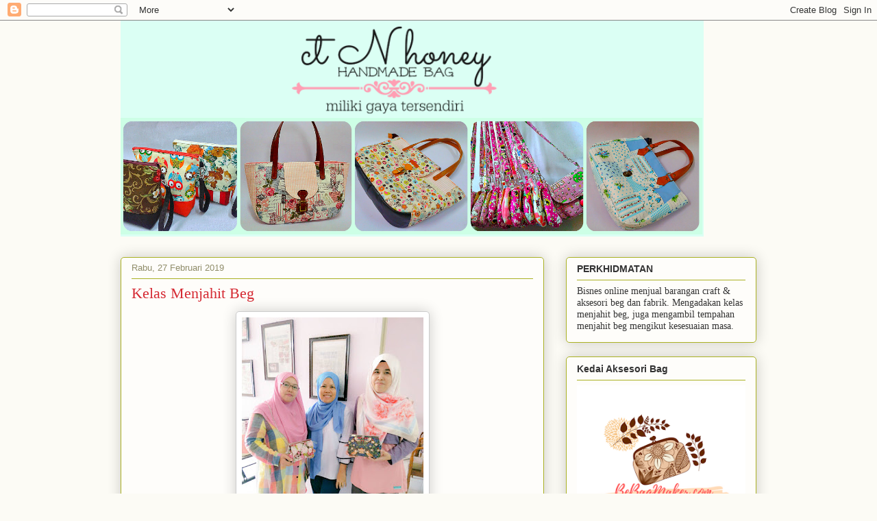

--- FILE ---
content_type: text/html; charset=UTF-8
request_url: https://cthoney.blogspot.com/2019/02/kelas-menjahit-beg.html
body_size: 14879
content:
<!DOCTYPE html>
<html class='v2' dir='ltr' lang='ms'>
<head>
<link href='https://www.blogger.com/static/v1/widgets/335934321-css_bundle_v2.css' rel='stylesheet' type='text/css'/>
<meta content='width=1100' name='viewport'/>
<meta content='text/html; charset=UTF-8' http-equiv='Content-Type'/>
<meta content='blogger' name='generator'/>
<link href='https://cthoney.blogspot.com/favicon.ico' rel='icon' type='image/x-icon'/>
<link href='https://cthoney.blogspot.com/2019/02/kelas-menjahit-beg.html' rel='canonical'/>
<link rel="alternate" type="application/atom+xml" title="ctnhoney - Atom" href="https://cthoney.blogspot.com/feeds/posts/default" />
<link rel="alternate" type="application/rss+xml" title="ctnhoney - RSS" href="https://cthoney.blogspot.com/feeds/posts/default?alt=rss" />
<link rel="service.post" type="application/atom+xml" title="ctnhoney - Atom" href="https://www.blogger.com/feeds/6847116304826052582/posts/default" />

<link rel="alternate" type="application/atom+xml" title="ctnhoney - Atom" href="https://cthoney.blogspot.com/feeds/7641965143814261994/comments/default" />
<!--Can't find substitution for tag [blog.ieCssRetrofitLinks]-->
<link href='https://blogger.googleusercontent.com/img/b/R29vZ2xl/AVvXsEgg3WWG40wQWHInEtFyU1WSyLpFtdecKfp0gf-V54Zm0LSWRqfYkNII_wzwrXxo-rNnTtmh1Z0XRTCC96Xf_U8wn1FHQ2D9Y_D7QKYrNQwyDzcK6gpIO5eDM1CUk9-1M9D-hzlYSJGUVasi/s320/kelas+menjahit.jpg' rel='image_src'/>
<meta content='kelas menjahit,kelas jahit beg,kelas jahit seremban,studio menjahit,sidra frame purse, jahit purse, jahit frame purse,mesin jahit industri,mesin jahit portable,minat menjahit,jahit beg sendiri, DIY,' name='description'/>
<meta content='https://cthoney.blogspot.com/2019/02/kelas-menjahit-beg.html' property='og:url'/>
<meta content='Kelas Menjahit Beg ' property='og:title'/>
<meta content='kelas menjahit,kelas jahit beg,kelas jahit seremban,studio menjahit,sidra frame purse, jahit purse, jahit frame purse,mesin jahit industri,mesin jahit portable,minat menjahit,jahit beg sendiri, DIY,' property='og:description'/>
<meta content='https://blogger.googleusercontent.com/img/b/R29vZ2xl/AVvXsEgg3WWG40wQWHInEtFyU1WSyLpFtdecKfp0gf-V54Zm0LSWRqfYkNII_wzwrXxo-rNnTtmh1Z0XRTCC96Xf_U8wn1FHQ2D9Y_D7QKYrNQwyDzcK6gpIO5eDM1CUk9-1M9D-hzlYSJGUVasi/w1200-h630-p-k-no-nu/kelas+menjahit.jpg' property='og:image'/>
<title>ctnhoney: Kelas Menjahit Beg </title>
<style id='page-skin-1' type='text/css'><!--
/*
-----------------------------------------------
Blogger Template Style
Name:     Awesome Inc.
Designer: Tina Chen
URL:      tinachen.org
----------------------------------------------- */
/* Content
----------------------------------------------- */
body {
font: normal normal 13px Arial, Tahoma, Helvetica, FreeSans, sans-serif;
color: #333333;
background: #fcfbf5 none repeat scroll top left;
}
html body .content-outer {
min-width: 0;
max-width: 100%;
width: 100%;
}
a:link {
text-decoration: none;
color: #d52a33;
}
a:visited {
text-decoration: none;
color: #7d181e;
}
a:hover {
text-decoration: underline;
color: #d52a33;
}
.body-fauxcolumn-outer .cap-top {
position: absolute;
z-index: 1;
height: 276px;
width: 100%;
background: transparent none repeat-x scroll top left;
_background-image: none;
}
/* Columns
----------------------------------------------- */
.content-inner {
padding: 0;
}
.header-inner .section {
margin: 0 16px;
}
.tabs-inner .section {
margin: 0 16px;
}
.main-inner {
padding-top: 30px;
}
.main-inner .column-center-inner,
.main-inner .column-left-inner,
.main-inner .column-right-inner {
padding: 0 5px;
}
*+html body .main-inner .column-center-inner {
margin-top: -30px;
}
#layout .main-inner .column-center-inner {
margin-top: 0;
}
/* Header
----------------------------------------------- */
.header-outer {
margin: 0 0 0 0;
background: transparent none repeat scroll 0 0;
}
.Header h1 {
font: normal normal 48px Georgia, Utopia, 'Palatino Linotype', Palatino, serif;
color: #333333;
text-shadow: 0 0 -1px #000000;
}
.Header h1 a {
color: #333333;
}
.Header .description {
font: normal normal 20px Georgia, Utopia, 'Palatino Linotype', Palatino, serif;
color: #908d6a;
}
.header-inner .Header .titlewrapper,
.header-inner .Header .descriptionwrapper {
padding-left: 0;
padding-right: 0;
margin-bottom: 0;
}
.header-inner .Header .titlewrapper {
padding-top: 22px;
}
/* Tabs
----------------------------------------------- */
.tabs-outer {
overflow: hidden;
position: relative;
background: #b3ca88 url(https://resources.blogblog.com/blogblog/data/1kt/awesomeinc/tabs_gradient_light.png) repeat scroll 0 0;
}
#layout .tabs-outer {
overflow: visible;
}
.tabs-cap-top, .tabs-cap-bottom {
position: absolute;
width: 100%;
border-top: 1px solid #908d6a;
}
.tabs-cap-bottom {
bottom: 0;
}
.tabs-inner .widget li a {
display: inline-block;
margin: 0;
padding: .6em 1.5em;
font: normal normal 13px Arial, Tahoma, Helvetica, FreeSans, sans-serif;
color: #333333;
border-top: 1px solid #908d6a;
border-bottom: 1px solid #908d6a;
border-left: 1px solid #908d6a;
height: 16px;
line-height: 16px;
}
.tabs-inner .widget li:last-child a {
border-right: 1px solid #908d6a;
}
.tabs-inner .widget li.selected a, .tabs-inner .widget li a:hover {
background: #63704b url(https://resources.blogblog.com/blogblog/data/1kt/awesomeinc/tabs_gradient_light.png) repeat-x scroll 0 -100px;
color: #ffffff;
}
/* Headings
----------------------------------------------- */
h2 {
font: normal bold 14px Arial, Tahoma, Helvetica, FreeSans, sans-serif;
color: #333333;
}
/* Widgets
----------------------------------------------- */
.main-inner .section {
margin: 0 27px;
padding: 0;
}
.main-inner .column-left-outer,
.main-inner .column-right-outer {
margin-top: 0;
}
#layout .main-inner .column-left-outer,
#layout .main-inner .column-right-outer {
margin-top: 0;
}
.main-inner .column-left-inner,
.main-inner .column-right-inner {
background: transparent none repeat 0 0;
-moz-box-shadow: 0 0 0 rgba(0, 0, 0, .2);
-webkit-box-shadow: 0 0 0 rgba(0, 0, 0, .2);
-goog-ms-box-shadow: 0 0 0 rgba(0, 0, 0, .2);
box-shadow: 0 0 0 rgba(0, 0, 0, .2);
-moz-border-radius: 5px;
-webkit-border-radius: 5px;
-goog-ms-border-radius: 5px;
border-radius: 5px;
}
#layout .main-inner .column-left-inner,
#layout .main-inner .column-right-inner {
margin-top: 0;
}
.sidebar .widget {
font: normal normal 14px Arial, Tahoma, Helvetica, FreeSans, sans-serif;
color: #333333;
}
.sidebar .widget a:link {
color: #d52a33;
}
.sidebar .widget a:visited {
color: #7d181e;
}
.sidebar .widget a:hover {
color: #d52a33;
}
.sidebar .widget h2 {
text-shadow: 0 0 -1px #000000;
}
.main-inner .widget {
background-color: #fefdfa;
border: 1px solid #aab123;
padding: 0 15px 15px;
margin: 20px -16px;
-moz-box-shadow: 0 0 20px rgba(0, 0, 0, .2);
-webkit-box-shadow: 0 0 20px rgba(0, 0, 0, .2);
-goog-ms-box-shadow: 0 0 20px rgba(0, 0, 0, .2);
box-shadow: 0 0 20px rgba(0, 0, 0, .2);
-moz-border-radius: 5px;
-webkit-border-radius: 5px;
-goog-ms-border-radius: 5px;
border-radius: 5px;
}
.main-inner .widget h2 {
margin: 0 -0;
padding: .6em 0 .5em;
border-bottom: 1px solid transparent;
}
.footer-inner .widget h2 {
padding: 0 0 .4em;
border-bottom: 1px solid transparent;
}
.main-inner .widget h2 + div, .footer-inner .widget h2 + div {
border-top: 1px solid #aab123;
padding-top: 8px;
}
.main-inner .widget .widget-content {
margin: 0 -0;
padding: 7px 0 0;
}
.main-inner .widget ul, .main-inner .widget #ArchiveList ul.flat {
margin: -8px -15px 0;
padding: 0;
list-style: none;
}
.main-inner .widget #ArchiveList {
margin: -8px 0 0;
}
.main-inner .widget ul li, .main-inner .widget #ArchiveList ul.flat li {
padding: .5em 15px;
text-indent: 0;
color: #666666;
border-top: 0 solid #aab123;
border-bottom: 1px solid transparent;
}
.main-inner .widget #ArchiveList ul li {
padding-top: .25em;
padding-bottom: .25em;
}
.main-inner .widget ul li:first-child, .main-inner .widget #ArchiveList ul.flat li:first-child {
border-top: none;
}
.main-inner .widget ul li:last-child, .main-inner .widget #ArchiveList ul.flat li:last-child {
border-bottom: none;
}
.post-body {
position: relative;
}
.main-inner .widget .post-body ul {
padding: 0 2.5em;
margin: .5em 0;
list-style: disc;
}
.main-inner .widget .post-body ul li {
padding: 0.25em 0;
margin-bottom: .25em;
color: #333333;
border: none;
}
.footer-inner .widget ul {
padding: 0;
list-style: none;
}
.widget .zippy {
color: #666666;
}
/* Posts
----------------------------------------------- */
body .main-inner .Blog {
padding: 0;
margin-bottom: 1em;
background-color: transparent;
border: none;
-moz-box-shadow: 0 0 0 rgba(0, 0, 0, 0);
-webkit-box-shadow: 0 0 0 rgba(0, 0, 0, 0);
-goog-ms-box-shadow: 0 0 0 rgba(0, 0, 0, 0);
box-shadow: 0 0 0 rgba(0, 0, 0, 0);
}
.main-inner .section:last-child .Blog:last-child {
padding: 0;
margin-bottom: 1em;
}
.main-inner .widget h2.date-header {
margin: 0 -15px 1px;
padding: 0 0 0 0;
font: normal normal 13px Arial, Tahoma, Helvetica, FreeSans, sans-serif;
color: #908d6a;
background: transparent none no-repeat scroll top left;
border-top: 0 solid #aab123;
border-bottom: 1px solid transparent;
-moz-border-radius-topleft: 0;
-moz-border-radius-topright: 0;
-webkit-border-top-left-radius: 0;
-webkit-border-top-right-radius: 0;
border-top-left-radius: 0;
border-top-right-radius: 0;
position: static;
bottom: 100%;
right: 15px;
text-shadow: 0 0 -1px #000000;
}
.main-inner .widget h2.date-header span {
font: normal normal 13px Arial, Tahoma, Helvetica, FreeSans, sans-serif;
display: block;
padding: .5em 15px;
border-left: 0 solid #aab123;
border-right: 0 solid #aab123;
}
.date-outer {
position: relative;
margin: 30px 0 20px;
padding: 0 15px;
background-color: #fefdfa;
border: 1px solid #aab123;
-moz-box-shadow: 0 0 20px rgba(0, 0, 0, .2);
-webkit-box-shadow: 0 0 20px rgba(0, 0, 0, .2);
-goog-ms-box-shadow: 0 0 20px rgba(0, 0, 0, .2);
box-shadow: 0 0 20px rgba(0, 0, 0, .2);
-moz-border-radius: 5px;
-webkit-border-radius: 5px;
-goog-ms-border-radius: 5px;
border-radius: 5px;
}
.date-outer:first-child {
margin-top: 0;
}
.date-outer:last-child {
margin-bottom: 20px;
-moz-border-radius-bottomleft: 5px;
-moz-border-radius-bottomright: 5px;
-webkit-border-bottom-left-radius: 5px;
-webkit-border-bottom-right-radius: 5px;
-goog-ms-border-bottom-left-radius: 5px;
-goog-ms-border-bottom-right-radius: 5px;
border-bottom-left-radius: 5px;
border-bottom-right-radius: 5px;
}
.date-posts {
margin: 0 -0;
padding: 0 0;
clear: both;
}
.post-outer, .inline-ad {
border-top: 1px solid #aab123;
margin: 0 -0;
padding: 15px 0;
}
.post-outer {
padding-bottom: 10px;
}
.post-outer:first-child {
padding-top: 0;
border-top: none;
}
.post-outer:last-child, .inline-ad:last-child {
border-bottom: none;
}
.post-body {
position: relative;
}
.post-body img {
padding: 8px;
background: #ffffff;
border: 1px solid #cccccc;
-moz-box-shadow: 0 0 20px rgba(0, 0, 0, .2);
-webkit-box-shadow: 0 0 20px rgba(0, 0, 0, .2);
box-shadow: 0 0 20px rgba(0, 0, 0, .2);
-moz-border-radius: 5px;
-webkit-border-radius: 5px;
border-radius: 5px;
}
h3.post-title, h4 {
font: normal normal 22px Georgia, Utopia, 'Palatino Linotype', Palatino, serif;
color: #d52a33;
}
h3.post-title a {
font: normal normal 22px Georgia, Utopia, 'Palatino Linotype', Palatino, serif;
color: #d52a33;
}
h3.post-title a:hover {
color: #d52a33;
text-decoration: underline;
}
.post-header {
margin: 0 0 1em;
}
.post-body {
line-height: 1.4;
}
.post-outer h2 {
color: #333333;
}
.post-footer {
margin: 1.5em 0 0;
}
#blog-pager {
padding: 15px;
font-size: 120%;
background-color: #fefdfa;
border: 1px solid #aab123;
-moz-box-shadow: 0 0 20px rgba(0, 0, 0, .2);
-webkit-box-shadow: 0 0 20px rgba(0, 0, 0, .2);
-goog-ms-box-shadow: 0 0 20px rgba(0, 0, 0, .2);
box-shadow: 0 0 20px rgba(0, 0, 0, .2);
-moz-border-radius: 5px;
-webkit-border-radius: 5px;
-goog-ms-border-radius: 5px;
border-radius: 5px;
-moz-border-radius-topleft: 5px;
-moz-border-radius-topright: 5px;
-webkit-border-top-left-radius: 5px;
-webkit-border-top-right-radius: 5px;
-goog-ms-border-top-left-radius: 5px;
-goog-ms-border-top-right-radius: 5px;
border-top-left-radius: 5px;
border-top-right-radius-topright: 5px;
margin-top: 1em;
}
.blog-feeds, .post-feeds {
margin: 1em 0;
text-align: center;
color: #333333;
}
.blog-feeds a, .post-feeds a {
color: #d52a33;
}
.blog-feeds a:visited, .post-feeds a:visited {
color: #7d181e;
}
.blog-feeds a:hover, .post-feeds a:hover {
color: #d52a33;
}
.post-outer .comments {
margin-top: 2em;
}
/* Comments
----------------------------------------------- */
.comments .comments-content .icon.blog-author {
background-repeat: no-repeat;
background-image: url([data-uri]);
}
.comments .comments-content .loadmore a {
border-top: 1px solid #908d6a;
border-bottom: 1px solid #908d6a;
}
.comments .continue {
border-top: 2px solid #908d6a;
}
/* Footer
----------------------------------------------- */
.footer-outer {
margin: -20px 0 -1px;
padding: 20px 0 0;
color: #333333;
overflow: hidden;
}
.footer-fauxborder-left {
border-top: 1px solid #aab123;
background: #fefdfa none repeat scroll 0 0;
-moz-box-shadow: 0 0 20px rgba(0, 0, 0, .2);
-webkit-box-shadow: 0 0 20px rgba(0, 0, 0, .2);
-goog-ms-box-shadow: 0 0 20px rgba(0, 0, 0, .2);
box-shadow: 0 0 20px rgba(0, 0, 0, .2);
margin: 0 -20px;
}
/* Mobile
----------------------------------------------- */
body.mobile {
background-size: auto;
}
.mobile .body-fauxcolumn-outer {
background: transparent none repeat scroll top left;
}
*+html body.mobile .main-inner .column-center-inner {
margin-top: 0;
}
.mobile .main-inner .widget {
padding: 0 0 15px;
}
.mobile .main-inner .widget h2 + div,
.mobile .footer-inner .widget h2 + div {
border-top: none;
padding-top: 0;
}
.mobile .footer-inner .widget h2 {
padding: 0.5em 0;
border-bottom: none;
}
.mobile .main-inner .widget .widget-content {
margin: 0;
padding: 7px 0 0;
}
.mobile .main-inner .widget ul,
.mobile .main-inner .widget #ArchiveList ul.flat {
margin: 0 -15px 0;
}
.mobile .main-inner .widget h2.date-header {
right: 0;
}
.mobile .date-header span {
padding: 0.4em 0;
}
.mobile .date-outer:first-child {
margin-bottom: 0;
border: 1px solid #aab123;
-moz-border-radius-topleft: 5px;
-moz-border-radius-topright: 5px;
-webkit-border-top-left-radius: 5px;
-webkit-border-top-right-radius: 5px;
-goog-ms-border-top-left-radius: 5px;
-goog-ms-border-top-right-radius: 5px;
border-top-left-radius: 5px;
border-top-right-radius: 5px;
}
.mobile .date-outer {
border-color: #aab123;
border-width: 0 1px 1px;
}
.mobile .date-outer:last-child {
margin-bottom: 0;
}
.mobile .main-inner {
padding: 0;
}
.mobile .header-inner .section {
margin: 0;
}
.mobile .post-outer, .mobile .inline-ad {
padding: 5px 0;
}
.mobile .tabs-inner .section {
margin: 0 10px;
}
.mobile .main-inner .widget h2 {
margin: 0;
padding: 0;
}
.mobile .main-inner .widget h2.date-header span {
padding: 0;
}
.mobile .main-inner .widget .widget-content {
margin: 0;
padding: 7px 0 0;
}
.mobile #blog-pager {
border: 1px solid transparent;
background: #fefdfa none repeat scroll 0 0;
}
.mobile .main-inner .column-left-inner,
.mobile .main-inner .column-right-inner {
background: transparent none repeat 0 0;
-moz-box-shadow: none;
-webkit-box-shadow: none;
-goog-ms-box-shadow: none;
box-shadow: none;
}
.mobile .date-posts {
margin: 0;
padding: 0;
}
.mobile .footer-fauxborder-left {
margin: 0;
border-top: inherit;
}
.mobile .main-inner .section:last-child .Blog:last-child {
margin-bottom: 0;
}
.mobile-index-contents {
color: #333333;
}
.mobile .mobile-link-button {
background: #d52a33 url(https://resources.blogblog.com/blogblog/data/1kt/awesomeinc/tabs_gradient_light.png) repeat scroll 0 0;
}
.mobile-link-button a:link, .mobile-link-button a:visited {
color: #ffffff;
}
.mobile .tabs-inner .PageList .widget-content {
background: transparent;
border-top: 1px solid;
border-color: #908d6a;
color: #333333;
}
.mobile .tabs-inner .PageList .widget-content .pagelist-arrow {
border-left: 1px solid #908d6a;
}

--></style>
<style id='template-skin-1' type='text/css'><!--
body {
min-width: 960px;
}
.content-outer, .content-fauxcolumn-outer, .region-inner {
min-width: 960px;
max-width: 960px;
_width: 960px;
}
.main-inner .columns {
padding-left: 0;
padding-right: 310px;
}
.main-inner .fauxcolumn-center-outer {
left: 0;
right: 310px;
/* IE6 does not respect left and right together */
_width: expression(this.parentNode.offsetWidth -
parseInt("0") -
parseInt("310px") + 'px');
}
.main-inner .fauxcolumn-left-outer {
width: 0;
}
.main-inner .fauxcolumn-right-outer {
width: 310px;
}
.main-inner .column-left-outer {
width: 0;
right: 100%;
margin-left: -0;
}
.main-inner .column-right-outer {
width: 310px;
margin-right: -310px;
}
#layout {
min-width: 0;
}
#layout .content-outer {
min-width: 0;
width: 800px;
}
#layout .region-inner {
min-width: 0;
width: auto;
}
body#layout div.add_widget {
padding: 8px;
}
body#layout div.add_widget a {
margin-left: 32px;
}
--></style>
<script type='text/javascript'>
        (function(i,s,o,g,r,a,m){i['GoogleAnalyticsObject']=r;i[r]=i[r]||function(){
        (i[r].q=i[r].q||[]).push(arguments)},i[r].l=1*new Date();a=s.createElement(o),
        m=s.getElementsByTagName(o)[0];a.async=1;a.src=g;m.parentNode.insertBefore(a,m)
        })(window,document,'script','https://www.google-analytics.com/analytics.js','ga');
        ga('create', 'UA-21534102-1', 'auto', 'blogger');
        ga('blogger.send', 'pageview');
      </script>
<link href='https://www.blogger.com/dyn-css/authorization.css?targetBlogID=6847116304826052582&amp;zx=7f6d3348-f23b-427a-86a5-dad946d5688a' media='none' onload='if(media!=&#39;all&#39;)media=&#39;all&#39;' rel='stylesheet'/><noscript><link href='https://www.blogger.com/dyn-css/authorization.css?targetBlogID=6847116304826052582&amp;zx=7f6d3348-f23b-427a-86a5-dad946d5688a' rel='stylesheet'/></noscript>
<meta name='google-adsense-platform-account' content='ca-host-pub-1556223355139109'/>
<meta name='google-adsense-platform-domain' content='blogspot.com'/>

<!-- data-ad-client=ca-pub-5912409348084150 -->

</head>
<body class='loading variant-renewable'>
<div class='navbar section' id='navbar' name='Navbar'><div class='widget Navbar' data-version='1' id='Navbar1'><script type="text/javascript">
    function setAttributeOnload(object, attribute, val) {
      if(window.addEventListener) {
        window.addEventListener('load',
          function(){ object[attribute] = val; }, false);
      } else {
        window.attachEvent('onload', function(){ object[attribute] = val; });
      }
    }
  </script>
<div id="navbar-iframe-container"></div>
<script type="text/javascript" src="https://apis.google.com/js/platform.js"></script>
<script type="text/javascript">
      gapi.load("gapi.iframes:gapi.iframes.style.bubble", function() {
        if (gapi.iframes && gapi.iframes.getContext) {
          gapi.iframes.getContext().openChild({
              url: 'https://www.blogger.com/navbar/6847116304826052582?po\x3d7641965143814261994\x26origin\x3dhttps://cthoney.blogspot.com',
              where: document.getElementById("navbar-iframe-container"),
              id: "navbar-iframe"
          });
        }
      });
    </script><script type="text/javascript">
(function() {
var script = document.createElement('script');
script.type = 'text/javascript';
script.src = '//pagead2.googlesyndication.com/pagead/js/google_top_exp.js';
var head = document.getElementsByTagName('head')[0];
if (head) {
head.appendChild(script);
}})();
</script>
</div></div>
<div class='body-fauxcolumns'>
<div class='fauxcolumn-outer body-fauxcolumn-outer'>
<div class='cap-top'>
<div class='cap-left'></div>
<div class='cap-right'></div>
</div>
<div class='fauxborder-left'>
<div class='fauxborder-right'></div>
<div class='fauxcolumn-inner'>
</div>
</div>
<div class='cap-bottom'>
<div class='cap-left'></div>
<div class='cap-right'></div>
</div>
</div>
</div>
<div class='content'>
<div class='content-fauxcolumns'>
<div class='fauxcolumn-outer content-fauxcolumn-outer'>
<div class='cap-top'>
<div class='cap-left'></div>
<div class='cap-right'></div>
</div>
<div class='fauxborder-left'>
<div class='fauxborder-right'></div>
<div class='fauxcolumn-inner'>
</div>
</div>
<div class='cap-bottom'>
<div class='cap-left'></div>
<div class='cap-right'></div>
</div>
</div>
</div>
<div class='content-outer'>
<div class='content-cap-top cap-top'>
<div class='cap-left'></div>
<div class='cap-right'></div>
</div>
<div class='fauxborder-left content-fauxborder-left'>
<div class='fauxborder-right content-fauxborder-right'></div>
<div class='content-inner'>
<header>
<div class='header-outer'>
<div class='header-cap-top cap-top'>
<div class='cap-left'></div>
<div class='cap-right'></div>
</div>
<div class='fauxborder-left header-fauxborder-left'>
<div class='fauxborder-right header-fauxborder-right'></div>
<div class='region-inner header-inner'>
<div class='header section' id='header' name='Pengepala'><div class='widget Header' data-version='1' id='Header1'>
<div id='header-inner'>
<a href='https://cthoney.blogspot.com/' style='display: block'>
<img alt='ctnhoney' height='315px; ' id='Header1_headerimg' src='https://blogger.googleusercontent.com/img/b/R29vZ2xl/AVvXsEhSN8juZpld1FBCgnGLM7yxOa92AjmKgXwalS1nI4Esx_w6Wduf2ppcshZr06jmSwYFhlRCwkxj-VbyfwuLfWkiolnjRSkz-f0EdBV_GhUTzlIyv-GFyZWXvNLELgfFq4FiXI2G750cpXap/s1600/handmade+bag+watermark+headerblog.png' style='display: block' width='851px; '/>
</a>
</div>
</div></div>
</div>
</div>
<div class='header-cap-bottom cap-bottom'>
<div class='cap-left'></div>
<div class='cap-right'></div>
</div>
</div>
</header>
<div class='tabs-outer'>
<div class='tabs-cap-top cap-top'>
<div class='cap-left'></div>
<div class='cap-right'></div>
</div>
<div class='fauxborder-left tabs-fauxborder-left'>
<div class='fauxborder-right tabs-fauxborder-right'></div>
<div class='region-inner tabs-inner'>
<div class='tabs no-items section' id='crosscol' name='Rentas Lajur'></div>
<div class='tabs no-items section' id='crosscol-overflow' name='Cross-Column 2'></div>
</div>
</div>
<div class='tabs-cap-bottom cap-bottom'>
<div class='cap-left'></div>
<div class='cap-right'></div>
</div>
</div>
<div class='main-outer'>
<div class='main-cap-top cap-top'>
<div class='cap-left'></div>
<div class='cap-right'></div>
</div>
<div class='fauxborder-left main-fauxborder-left'>
<div class='fauxborder-right main-fauxborder-right'></div>
<div class='region-inner main-inner'>
<div class='columns fauxcolumns'>
<div class='fauxcolumn-outer fauxcolumn-center-outer'>
<div class='cap-top'>
<div class='cap-left'></div>
<div class='cap-right'></div>
</div>
<div class='fauxborder-left'>
<div class='fauxborder-right'></div>
<div class='fauxcolumn-inner'>
</div>
</div>
<div class='cap-bottom'>
<div class='cap-left'></div>
<div class='cap-right'></div>
</div>
</div>
<div class='fauxcolumn-outer fauxcolumn-left-outer'>
<div class='cap-top'>
<div class='cap-left'></div>
<div class='cap-right'></div>
</div>
<div class='fauxborder-left'>
<div class='fauxborder-right'></div>
<div class='fauxcolumn-inner'>
</div>
</div>
<div class='cap-bottom'>
<div class='cap-left'></div>
<div class='cap-right'></div>
</div>
</div>
<div class='fauxcolumn-outer fauxcolumn-right-outer'>
<div class='cap-top'>
<div class='cap-left'></div>
<div class='cap-right'></div>
</div>
<div class='fauxborder-left'>
<div class='fauxborder-right'></div>
<div class='fauxcolumn-inner'>
</div>
</div>
<div class='cap-bottom'>
<div class='cap-left'></div>
<div class='cap-right'></div>
</div>
</div>
<!-- corrects IE6 width calculation -->
<div class='columns-inner'>
<div class='column-center-outer'>
<div class='column-center-inner'>
<div class='main section' id='main' name='Utama'><div class='widget Blog' data-version='1' id='Blog1'>
<div class='blog-posts hfeed'>

          <div class="date-outer">
        
<h2 class='date-header'><span>Rabu, 27 Februari 2019</span></h2>

          <div class="date-posts">
        
<div class='post-outer'>
<div class='post hentry uncustomized-post-template' itemprop='blogPost' itemscope='itemscope' itemtype='http://schema.org/BlogPosting'>
<meta content='https://blogger.googleusercontent.com/img/b/R29vZ2xl/AVvXsEgg3WWG40wQWHInEtFyU1WSyLpFtdecKfp0gf-V54Zm0LSWRqfYkNII_wzwrXxo-rNnTtmh1Z0XRTCC96Xf_U8wn1FHQ2D9Y_D7QKYrNQwyDzcK6gpIO5eDM1CUk9-1M9D-hzlYSJGUVasi/s320/kelas+menjahit.jpg' itemprop='image_url'/>
<meta content='6847116304826052582' itemprop='blogId'/>
<meta content='7641965143814261994' itemprop='postId'/>
<a name='7641965143814261994'></a>
<h3 class='post-title entry-title' itemprop='name'>
Kelas Menjahit Beg 
</h3>
<div class='post-header'>
<div class='post-header-line-1'></div>
</div>
<div class='post-body entry-content' id='post-body-7641965143814261994' itemprop='articleBody'>
<div class="separator" style="clear: both; text-align: center;">
<a href="https://blogger.googleusercontent.com/img/b/R29vZ2xl/AVvXsEgg3WWG40wQWHInEtFyU1WSyLpFtdecKfp0gf-V54Zm0LSWRqfYkNII_wzwrXxo-rNnTtmh1Z0XRTCC96Xf_U8wn1FHQ2D9Y_D7QKYrNQwyDzcK6gpIO5eDM1CUk9-1M9D-hzlYSJGUVasi/s1600/kelas+menjahit.jpg" style="margin-left: 1em; margin-right: 1em;"><img border="0" data-original-height="1143" data-original-width="947" height="320" src="https://blogger.googleusercontent.com/img/b/R29vZ2xl/AVvXsEgg3WWG40wQWHInEtFyU1WSyLpFtdecKfp0gf-V54Zm0LSWRqfYkNII_wzwrXxo-rNnTtmh1Z0XRTCC96Xf_U8wn1FHQ2D9Y_D7QKYrNQwyDzcK6gpIO5eDM1CUk9-1M9D-hzlYSJGUVasi/s320/kelas+menjahit.jpg" width="265" /></a></div>
<div class="separator" style="clear: both; text-align: left;">
Atas permintaan pelanggan, minggu lepas saya telah mengadakan kelas menjahit beg. Walaupun saya berada di Seremban tapi untuk mereka yang ingin belajar jarak jauh itu tidak menjadi masalah. Ada yang datang dari Melaka dan saya sangat menghargainya.</div>
<a name="more"></a><br />
<div class="separator" style="clear: both; text-align: center;">
<a href="https://blogger.googleusercontent.com/img/b/R29vZ2xl/AVvXsEimF8JJXbydH03TrulOdOJX61ZZGPgroEdZgy-xsZBDxAShzy83BlFmo4lrPXx550sL_-vozFTGM8RStHDAcDR9b9Ood1_uVUXYi0AOB2Gk7Gv7Y3rZbdTfZByyozZmUiHiW5WNoLrQCTyj/s1600/studio+kelas+menjahit+beg.jpg" style="margin-left: 1em; margin-right: 1em;"><img border="0" data-original-height="1200" data-original-width="1600" height="240" src="https://blogger.googleusercontent.com/img/b/R29vZ2xl/AVvXsEimF8JJXbydH03TrulOdOJX61ZZGPgroEdZgy-xsZBDxAShzy83BlFmo4lrPXx550sL_-vozFTGM8RStHDAcDR9b9Ood1_uVUXYi0AOB2Gk7Gv7Y3rZbdTfZByyozZmUiHiW5WNoLrQCTyj/s320/studio+kelas+menjahit+beg.jpg" width="320" /></a></div>
&nbsp;Untuk kelas menjahit beg kali ini saya mengajar Pattern terbaru yang sudah ada dijual diwebsite. <a href="https://www.bebagmaker.com/"> bebagmaker.com </a>bernama Sidra Frame Purse. Kelas ini sesuai untuk mereka yang baru hendak mulakan minat menjahit, asalkan ada asas menjahit sudah cukup.<br />
<div class="separator" style="clear: both; text-align: center;">
<a href="https://blogger.googleusercontent.com/img/b/R29vZ2xl/AVvXsEgyA7HgAuTxgWPtoUpFBLHIrPs436O5nDMfMt73X9jvzLNxLkvHCnklDZECTsjMIGoVf_DjRbfx5qGtj40jH2WFzfBcyKRhbUp365FmUJpn9OfuXibF87tyDRfJTQXIvHb0zdjo-OjsAPpi/s1600/mesin+jahit+kelas+menjahit+beg.jpg" style="margin-left: 1em; margin-right: 1em;"><img border="0" data-original-height="1200" data-original-width="1600" height="240" src="https://blogger.googleusercontent.com/img/b/R29vZ2xl/AVvXsEgyA7HgAuTxgWPtoUpFBLHIrPs436O5nDMfMt73X9jvzLNxLkvHCnklDZECTsjMIGoVf_DjRbfx5qGtj40jH2WFzfBcyKRhbUp365FmUJpn9OfuXibF87tyDRfJTQXIvHb0zdjo-OjsAPpi/s320/mesin+jahit+kelas+menjahit+beg.jpg" width="320" /></a></div>
&nbsp;Disebabkan semua yang datang ini bersemangat nak menyiapkan Sidra Frame Purse kelas agak cepat juga tamatnya. Bermula 8.30pagi hingga pukul 3petang sahaja.<br />
<div class="separator" style="clear: both; text-align: center;">
<a href="https://blogger.googleusercontent.com/img/b/R29vZ2xl/AVvXsEiBx4cdFa_QPvtvggo4mZnPzALdqGVksoSjwjeXGz3F9lmh5sf2jZWek2Sgapv7tPe8p4Rg7QXqc8YDBm21b7boTm_73pFIJb8_UIx1Glo4pER5ewQ3jlT5U81WKSk16ROHRUqRNPI6Ygwj/s1600/kelas+menjahit+beg+purse.jpg" style="margin-left: 1em; margin-right: 1em;"><img border="0" data-original-height="1200" data-original-width="1600" height="240" src="https://blogger.googleusercontent.com/img/b/R29vZ2xl/AVvXsEiBx4cdFa_QPvtvggo4mZnPzALdqGVksoSjwjeXGz3F9lmh5sf2jZWek2Sgapv7tPe8p4Rg7QXqc8YDBm21b7boTm_73pFIJb8_UIx1Glo4pER5ewQ3jlT5U81WKSk16ROHRUqRNPI6Ygwj/s320/kelas+menjahit+beg+purse.jpg" width="320" /></a></div>
<br />
Untuk yang berminat untuk belajar menjahit beg terutama yang berada yang berdekatan dengan Seremban saya sangat mengalu-alukan kedatangan anda.<br /><br />UPDATE: 11/12/2023<br />Kelas offline - hadir di seremban<div>Pattern bag - kisslock frame<br />Masa - 9 pagi - 2 ptg.&nbsp;<br />Untuk detail kelas boleh&nbsp;<a href="https://wa.link/r1y2tp" target="_blank">WhatsApp</a><br /><br />
<br />
<b>Don't Wear Fake, Wear Handmade</b></div>
<div style='clear: both;'></div>
</div>
<div class='post-footer'>
<div class='post-footer-line post-footer-line-1'>
<span class='post-author vcard'>
</span>
<span class='post-timestamp'>
at
<meta content='https://cthoney.blogspot.com/2019/02/kelas-menjahit-beg.html' itemprop='url'/>
<a class='timestamp-link' href='https://cthoney.blogspot.com/2019/02/kelas-menjahit-beg.html' rel='bookmark' title='permanent link'><abbr class='published' itemprop='datePublished' title='2019-02-27T09:43:00+08:00'>9:43&#8239;PG</abbr></a>
</span>
<span class='post-comment-link'>
</span>
<span class='post-icons'>
<span class='item-control blog-admin pid-467213521'>
<a href='https://www.blogger.com/post-edit.g?blogID=6847116304826052582&postID=7641965143814261994&from=pencil' title='Edit Catatan'>
<img alt='' class='icon-action' height='18' src='https://resources.blogblog.com/img/icon18_edit_allbkg.gif' width='18'/>
</a>
</span>
</span>
<div class='post-share-buttons goog-inline-block'>
<a class='goog-inline-block share-button sb-email' href='https://www.blogger.com/share-post.g?blogID=6847116304826052582&postID=7641965143814261994&target=email' target='_blank' title='E-melkan Ini'><span class='share-button-link-text'>E-melkan Ini</span></a><a class='goog-inline-block share-button sb-blog' href='https://www.blogger.com/share-post.g?blogID=6847116304826052582&postID=7641965143814261994&target=blog' onclick='window.open(this.href, "_blank", "height=270,width=475"); return false;' target='_blank' title='BlogThis!'><span class='share-button-link-text'>BlogThis!</span></a><a class='goog-inline-block share-button sb-twitter' href='https://www.blogger.com/share-post.g?blogID=6847116304826052582&postID=7641965143814261994&target=twitter' target='_blank' title='Kongsi pada X'><span class='share-button-link-text'>Kongsi pada X</span></a><a class='goog-inline-block share-button sb-facebook' href='https://www.blogger.com/share-post.g?blogID=6847116304826052582&postID=7641965143814261994&target=facebook' onclick='window.open(this.href, "_blank", "height=430,width=640"); return false;' target='_blank' title='Kongsi ke Facebook'><span class='share-button-link-text'>Kongsi ke Facebook</span></a><a class='goog-inline-block share-button sb-pinterest' href='https://www.blogger.com/share-post.g?blogID=6847116304826052582&postID=7641965143814261994&target=pinterest' target='_blank' title='Kongsi ke Pinterest'><span class='share-button-link-text'>Kongsi ke Pinterest</span></a>
</div>
</div>
<div class='post-footer-line post-footer-line-2'>
<span class='post-labels'>
Labels:
<a href='https://cthoney.blogspot.com/search/label/clutch.purse%26wristlet' rel='tag'>clutch.purse&amp;wristlet</a>,
<a href='https://cthoney.blogspot.com/search/label/kelas%20menjahit' rel='tag'>kelas menjahit</a>,
<a href='https://cthoney.blogspot.com/search/label/tutorial' rel='tag'>tutorial</a>
</span>
</div>
<div class='post-footer-line post-footer-line-3'>
<span class='post-location'>
</span>
</div>
</div>
</div>
<div class='comments' id='comments'>
<a name='comments'></a>
<h4>Tiada ulasan:</h4>
<div id='Blog1_comments-block-wrapper'>
<dl class='avatar-comment-indent' id='comments-block'>
</dl>
</div>
<p class='comment-footer'>
<a href='https://www.blogger.com/comment/fullpage/post/6847116304826052582/7641965143814261994' onclick='javascript:window.open(this.href, "bloggerPopup", "toolbar=0,location=0,statusbar=1,menubar=0,scrollbars=yes,width=640,height=500"); return false;'>Catat Ulasan</a>
</p>
</div>
</div>

        </div></div>
      
</div>
<div class='blog-pager' id='blog-pager'>
<span id='blog-pager-newer-link'>
<a class='blog-pager-newer-link' href='https://cthoney.blogspot.com/2019/03/pdf-pattern-sidra-frame-purse.html' id='Blog1_blog-pager-newer-link' title='Catatan Terbaru'>Catatan Terbaru</a>
</span>
<span id='blog-pager-older-link'>
<a class='blog-pager-older-link' href='https://cthoney.blogspot.com/2019/01/6-tips-hasilkan-handmade-bag-nampak.html' id='Blog1_blog-pager-older-link' title='Catatan Lama'>Catatan Lama</a>
</span>
<a class='home-link' href='https://cthoney.blogspot.com/'>Laman utama</a>
</div>
<div class='clear'></div>
<div class='post-feeds'>
<div class='feed-links'>
Langgan:
<a class='feed-link' href='https://cthoney.blogspot.com/feeds/7641965143814261994/comments/default' target='_blank' type='application/atom+xml'>Catat Ulasan (Atom)</a>
</div>
</div>
</div></div>
</div>
</div>
<div class='column-left-outer'>
<div class='column-left-inner'>
<aside>
</aside>
</div>
</div>
<div class='column-right-outer'>
<div class='column-right-inner'>
<aside>
<div class='sidebar section' id='sidebar-right-1'><div class='widget Text' data-version='1' id='Text1'>
<h2 class='title'>PERKHIDMATAN</h2>
<div class='widget-content'>
<span style="font-family:&quot;;">Bisnes online menjual barangan craft &amp; aksesori beg dan fabrik. Mengadakan kelas menjahit beg, juga mengambil tempahan menjahit beg mengikut kesesuaian masa.  </span>
</div>
<div class='clear'></div>
</div><div class='widget Image' data-version='1' id='Image1'>
<h2>Kedai Aksesori Bag</h2>
<div class='widget-content'>
<a href='http://www.bebagmaker.com/'>
<img alt='Kedai Aksesori Bag' height='300' id='Image1_img' src='https://blogger.googleusercontent.com/img/b/R29vZ2xl/AVvXsEiWrz0AEKFKwK6gIfbFhBqegz6gzgsTdkr6Iz-poJDRIvWwYOjcEVRGTdBLPVNtWgiSPwIS2yjgJuTctSaNZNeRElMMpZ7UMvSP4kdpdyOeREycpAFW-S6QPrfjWLYYQVI3pGPnRGdJb6rt/s280/Untitled+design.png' width='300'/>
</a>
<br/>
</div>
<div class='clear'></div>
</div><div class='widget Profile' data-version='1' id='Profile1'>
<h2>ct N honey</h2>
<div class='widget-content'>
<ul>
<li><a class='profile-name-link g-profile' href='https://www.blogger.com/profile/00014038384625604427' style='background-image: url(//www.blogger.com/img/logo-16.png);'>ct N honey</a></li>
<li><a class='profile-name-link g-profile' href='https://www.blogger.com/profile/18066915753557866974' style='background-image: url(//www.blogger.com/img/logo-16.png);'>ctNhoney</a></li>
</ul>
<div class='clear'></div>
</div>
</div><div class='widget HTML' data-version='1' id='HTML3'>
<h2 class='title'>HUBUNGI KAMI</h2>
<div class='widget-content'>
<div class="separator" style="clear: both; text-align: center;"><br /><a href="https://www.facebook.com/HandmadeBagCraftctNHoney"><img border="0" src="https://blogger.googleusercontent.com/img/b/R29vZ2xl/AVvXsEgc7e4Abfxpnc4aAmGoJvUmLKzzJYSeHQUCDTvaHP_ARlP6wfRcimrNo6ziOBl68Y1f4Grfe6pqmfiWzbUP_f-Li1YtWhUr161jgriyZVmGdF_xjPA4hxwEhUnARep_ucx-0fjoRqdYRq_0/s70-no/Facebook+Social+Media+Icons.png " /></a><a

 href="http://instagram.com/ctnhoney"><img border="0" src="https://blogger.googleusercontent.com/img/b/R29vZ2xl/AVvXsEg7De9lLNU6wgCd2cJGVXRzztJpRea2pASFt4S3NpFmawTTy-nwQkv-O7XtjcdOnJQoXVqxwOeEbMJZBAnAYCGto9_GAVVs5BsLnN09638nP-HAcXFvOizPlVmjb08st5DV7cJJWj36BwLb/s70-no/Instagram+Social+Media+Icons.png " /><a

 href="http://www.pinterest.com/ctnhoney/"><img border="0" src="https://blogger.googleusercontent.com/img/b/R29vZ2xl/AVvXsEiU4whUoVXTiG_fv8j-1TSyOGV-AiOg5bjvEOcs5E08I1scNgt3cGDlMdvgxrtJbcpf-8wmGVuvGOEpNtjUomLRzAERBPWUTJ0bZ53OYUCBmtyQAcyXS6FcwNjK0d3am1Cnh0s3PCVEN2wD/s70-no/Pinterest+Social+Media+Icons.png " /></a

></a

></div><div class="separator" style="clear: both; text-align: center;"><a 

href="https://plus.google.com/+CthoneyBlogspothandmade/posts"><img border="0" src="https://blogger.googleusercontent.com/img/b/R29vZ2xl/AVvXsEgdnX-WYSTSMDcDUbvxl4BAKRr0UmbB9846NamIXc9fjt2OtV3ogf6RiWtc8l2zlsNv9_TDthMB2CqHunEt5MsIHWIp0Cwwb9YzF_SFDdEIiwTJqfqV5gJMVSKDR_tGKeyE9Du4hG6WDL_g/s70-no/Google+Plus+Social+Media+Icons.png " /></a><a 

href="https://twitter.com/ctNhoney"><img border="0" src="https://blogger.googleusercontent.com/img/b/R29vZ2xl/AVvXsEhx3_kCbuKHsbRe4mEeRC4Opy_5DsmdWeF7Gcz94_qDTRCDfk-_jOrduRM0tToiBN0NY5DXNANgU8ZbOQaqPwOg0Bo-bW5ezOUtEPzHOW4i8Cc6vhsYaxsGtF7A3hSuraDS1Z9pv1y6BGx-/s70-no/Twitter+Social+Media+Icons.png " /></a><a 

href="https://mail.google.com/"><img border="0" src=" https://blogger.googleusercontent.com/img/b/R29vZ2xl/AVvXsEj4VnXiV3Ffc2wXTlLHokdGAgUgrs5u4OR5LTgWdGcaTloARGhKYep7OE0hKMfIbVdH6TwRKDP7cBSBMY9665ANrKTh2uCnlkmLdmk1Isbvy5j-8thbIPyZrHPpEeGY-vriZT3qUQF4YBAN/s70-no/Email+Social+Media+Icons.png  " /></a></div>
</div>
<div class='clear'></div>
</div><div class='widget HTML' data-version='1' id='HTML10'>
<div class='widget-content'>
<script type="text/javascript" src="https://widget.bloglovin.com/widget/scripts/bl.js"></script><a class="bloglovin-widget" data-blog-id="9038003" data-img-src="http://www.bloglovin.com/widget/bilder/en/widget.gif?id=9038003" href="http://www.bloglovin.com/blog/9038003" target="_blank"><img src="https://lh3.googleusercontent.com/blogger_img_proxy/AEn0k_ug7Z1BoKYzWidqYxTceef8duCV904g68tJpaEasQIbyU1Egt3NmIJxH0WQwCcbrDn4bDALgkHAMfMQIjWtmrvGTw2rZZsmQ-QTrKO0g06z1UrLB51hTyMLjzeovAtej_T-oQ=s0-d"></a>
</div>
<div class='clear'></div>
</div><div class='widget HTML' data-version='1' id='HTML11'>
<h2 class='title'>FRIEND CONNECT</h2>
<div class='widget-content'>
<script type="text/javascript" src="//www.google.com/friendconnect/script/friendconnect.js"></script>
<!-- Define the div tag where the gadget will be inserted. -->
<div id="div-3048878771249608190" style="width:245px;border:1px solid #cccccc;"></div>
<!-- Render the gadget into a div. -->
<script type="text/javascript">
var skin = {};
skin['BORDER_COLOR'] = '#cccccc';
skin['ENDCAP_BG_COLOR'] = '#e0ecff';
skin['ENDCAP_TEXT_COLOR'] = '#333333';
skin['ENDCAP_LINK_COLOR'] = '#0000cc';
skin['ALTERNATE_BG_COLOR'] = '#ffffff';
skin['CONTENT_BG_COLOR'] = '#ffffff';
skin['CONTENT_LINK_COLOR'] = '#0000cc';
skin['CONTENT_TEXT_COLOR'] = '#333333';
skin['CONTENT_SECONDARY_LINK_COLOR'] = '#7777cc';
skin['CONTENT_SECONDARY_TEXT_COLOR'] = '#666666';
skin['CONTENT_HEADLINE_COLOR'] = '#333333';
skin['NUMBER_ROWS'] = '4';
google.friendconnect.container.setParentUrl('/' /* location of rpc_relay.html and canvas.html */);
google.friendconnect.container.renderMembersGadget(
 { id: 'div-3048878771249608190',
   site: '01450149913923541836' },
  skin);
</script>
</div>
<div class='clear'></div>
</div><div class='widget HTML' data-version='1' id='HTML7'>
<h2 class='title'>FANPAGE</h2>
<div class='widget-content'>
<iframe allowtransparency="true" frameborder="0" scrolling="no" src="//www.facebook.com/plugins/like.php?href=https%3A%2F%2Fwww.facebook.com%2FHandmadeBagCraftctNHoney&amp;send=false&amp;layout=standard&amp;width=200&amp;show_faces=true&amp;font&amp;colorscheme=light&amp;action=like&amp;height=80" style="border: none; height: 80px; overflow: hidden; width: 200px;"></iframe>
</div>
<div class='clear'></div>
</div><div class='widget Label' data-version='1' id='Label1'>
<h2>LABEL</h2>
<div class='widget-content list-label-widget-content'>
<ul>
<li>
<a dir='ltr' href='https://cthoney.blogspot.com/search/label/Aksesori%20Beg'>Aksesori Beg</a>
</li>
<li>
<a dir='ltr' href='https://cthoney.blogspot.com/search/label/apron'>apron</a>
</li>
<li>
<a dir='ltr' href='https://cthoney.blogspot.com/search/label/bag%20sandang%40bagpack'>bag sandang@bagpack</a>
</li>
<li>
<a dir='ltr' href='https://cthoney.blogspot.com/search/label/bantal%20hiasan%26toy'>bantal hiasan&amp;toy</a>
</li>
<li>
<a dir='ltr' href='https://cthoney.blogspot.com/search/label/beg%20jeans'>beg jeans</a>
</li>
<li>
<a dir='ltr' href='https://cthoney.blogspot.com/search/label/berita%20dan%20info'>berita dan info</a>
</li>
<li>
<a dir='ltr' href='https://cthoney.blogspot.com/search/label/biz%20online'>biz online</a>
</li>
<li>
<a dir='ltr' href='https://cthoney.blogspot.com/search/label/boxybag%40travel%20bag'>boxybag@travel bag</a>
</li>
<li>
<a dir='ltr' href='https://cthoney.blogspot.com/search/label/cenderahati%2Fdoorgift%2Fgoodies'>cenderahati/doorgift/goodies</a>
</li>
<li>
<a dir='ltr' href='https://cthoney.blogspot.com/search/label/clutch.purse%26wristlet'>clutch.purse&amp;wristlet</a>
</li>
<li>
<a dir='ltr' href='https://cthoney.blogspot.com/search/label/cross-stitch'>cross-stitch</a>
</li>
<li>
<a dir='ltr' href='https://cthoney.blogspot.com/search/label/deco%26fesyen'>deco&amp;fesyen</a>
</li>
<li>
<a dir='ltr' href='https://cthoney.blogspot.com/search/label/diaperbag'>diaperbag</a>
</li>
<li>
<a dir='ltr' href='https://cthoney.blogspot.com/search/label/dompet%40wallet'>dompet@wallet</a>
</li>
<li>
<a dir='ltr' href='https://cthoney.blogspot.com/search/label/frame%20bag'>frame bag</a>
</li>
<li>
<a dir='ltr' href='https://cthoney.blogspot.com/search/label/FREE%20pattern'>FREE pattern</a>
</li>
<li>
<a dir='ltr' href='https://cthoney.blogspot.com/search/label/Gadget%20Case'>Gadget Case</a>
</li>
<li>
<a dir='ltr' href='https://cthoney.blogspot.com/search/label/giveaway'>giveaway</a>
</li>
<li>
<a dir='ltr' href='https://cthoney.blogspot.com/search/label/handbag'>handbag</a>
</li>
<li>
<a dir='ltr' href='https://cthoney.blogspot.com/search/label/hantaran'>hantaran</a>
</li>
<li>
<a dir='ltr' href='https://cthoney.blogspot.com/search/label/hiburan'>hiburan</a>
</li>
<li>
<a dir='ltr' href='https://cthoney.blogspot.com/search/label/Info%20Kursus'>Info Kursus</a>
</li>
<li>
<a dir='ltr' href='https://cthoney.blogspot.com/search/label/kain%20batik'>kain batik</a>
</li>
<li>
<a dir='ltr' href='https://cthoney.blogspot.com/search/label/kain%20canvas'>kain canvas</a>
</li>
<li>
<a dir='ltr' href='https://cthoney.blogspot.com/search/label/kain%20heavycotton%2Fcanvas'>kain heavycotton/canvas</a>
</li>
<li>
<a dir='ltr' href='https://cthoney.blogspot.com/search/label/kain%20songket'>kain songket</a>
</li>
<li>
<a dir='ltr' href='https://cthoney.blogspot.com/search/label/kelas%20menjahit'>kelas menjahit</a>
</li>
<li>
<a dir='ltr' href='https://cthoney.blogspot.com/search/label/keluarga'>keluarga</a>
</li>
<li>
<a dir='ltr' href='https://cthoney.blogspot.com/search/label/koleksi%20handmade%20ct%20N%20honey'>koleksi handmade ct N honey</a>
</li>
<li>
<a dir='ltr' href='https://cthoney.blogspot.com/search/label/Laminated%20Canvas'>Laminated Canvas</a>
</li>
<li>
<a dir='ltr' href='https://cthoney.blogspot.com/search/label/Material%20Waterproof%2FKalis%20Air'>Material Waterproof/Kalis Air</a>
</li>
<li>
<a dir='ltr' href='https://cthoney.blogspot.com/search/label/modern%20sewists%20malaysia'>modern sewists malaysia</a>
</li>
<li>
<a dir='ltr' href='https://cthoney.blogspot.com/search/label/pencil%20case'>pencil case</a>
</li>
<li>
<a dir='ltr' href='https://cthoney.blogspot.com/search/label/perkahwinan%20selebriti'>perkahwinan selebriti</a>
</li>
<li>
<a dir='ltr' href='https://cthoney.blogspot.com/search/label/pertunangan%20celebriti'>pertunangan celebriti</a>
</li>
<li>
<a dir='ltr' href='https://cthoney.blogspot.com/search/label/Pola%20Beg'>Pola Beg</a>
</li>
<li>
<a dir='ltr' href='https://cthoney.blogspot.com/search/label/PU%2FPVC%20bag'>PU/PVC bag</a>
</li>
<li>
<a dir='ltr' href='https://cthoney.blogspot.com/search/label/quilt'>quilt</a>
</li>
<li>
<a dir='ltr' href='https://cthoney.blogspot.com/search/label/resepi'>resepi</a>
</li>
<li>
<a dir='ltr' href='https://cthoney.blogspot.com/search/label/shoulder%20bag'>shoulder bag</a>
</li>
<li>
<a dir='ltr' href='https://cthoney.blogspot.com/search/label/sling%20bag'>sling bag</a>
</li>
<li>
<a dir='ltr' href='https://cthoney.blogspot.com/search/label/sponsored%20post'>sponsored post</a>
</li>
<li>
<a dir='ltr' href='https://cthoney.blogspot.com/search/label/tempahan%20borong'>tempahan borong</a>
</li>
<li>
<a dir='ltr' href='https://cthoney.blogspot.com/search/label/tote%20bag'>tote bag</a>
</li>
<li>
<a dir='ltr' href='https://cthoney.blogspot.com/search/label/tutorial'>tutorial</a>
</li>
</ul>
<div class='clear'></div>
</div>
</div><div class='widget HTML' data-version='1' id='HTML4'>
<div class='widget-content'>
<!-- nuffnang -->
<script type="text/javascript">
        nuffnang_bid = "0910357384cd6dd908ceae4d0ba27c9a";
        document.write( "<div id='nuffnang_lb'></div>" );
        (function() {	
                var nn = document.createElement('script'); nn.type = 'text/javascript';    
                nn.src = 'http://synad2.nuffnang.com.my/lb.js';    
                var s = document.getElementsByTagName('script')[0]; s.parentNode.insertBefore(nn, s.nextSibling);
        })();
</script>
<!-- nuffnang-->
</div>
<div class='clear'></div>
</div><div class='widget HTML' data-version='1' id='HTML9'>
<div class='widget-content'>
<center>
<a href=" http://cthoney.blogspot.com/p/setiap-dari-kita-terutama-perempuan.html " target="_blank"><img style="width: 150px; height: 60px;" src=" https://blogger.googleusercontent.com/img/b/R29vZ2xl/AVvXsEhNyeFOy8CG-KoFot1VMURZP_V9wuBMrqls6LhowtrcvONjZ0Sf7-x8UlBy9ZCsCiDqSqBI77E7zL7WmEOny4cXh7uMT8C2FbYbTipBTgQqxEqID6-dalvpswC8kj5u-B-Yh1Uh0z_IR0GU/s223/menu5.png " border="0" /></a>

<a href="http://cthoney.blogspot.com/p/ini-adalah-hasil-kerjatangan-sendiri.html " target="_blank"><img style="width: 150px; height: 60px;" src=" https://blogger.googleusercontent.com/img/b/R29vZ2xl/AVvXsEgeYhRh-9lIVe-nHLBUmFT1hufeHRTbPl8Wts5twPO95iKgPPZw-QxHAMqiEu8qM9ngftgUJHa3EdAiSVQlKw8KJabeJSGYlJaJtZ4Kn6vLggvEARzG7fTLPB4-ubKR4f4iwwvVvaqdg6X0/s223/menu4.png " border="0" /></a>






 






<a href="http://cthoney.blogspot.com/p/loading_19.html " target="_blank"><img style="width: 150px; height: 60px;" src=" https://blogger.googleusercontent.com/img/b/R29vZ2xl/AVvXsEjhO8_tV3aqLXJQeyEaIR3WBnZdy1opxEx5_AfgmfYF5XpHQM0j9xzELWQR3Bsaa_2d0MfeKy9l15GNOLBKQSjFaTgqDULxQUTcg6AbqQaqjkm04ujWCp93VMT9JYsVmBufaUTr81ZTWmSL/s223/menu3.png  " border="0" /></a> 

<a href="http://cthoney.blogspot.com/ " target="_blank"><img style="width: 150px; height: 60px;" src=" https://blogger.googleusercontent.com/img/b/R29vZ2xl/AVvXsEjifhZHhtVWwiFZVUCRWxiEjRJxzplFJxXDH5b4x7EJewhjQpWngj_xEgoyx_DLJVSslIHoBJL0Y1GI9PV8OOVBiVbVPVOGA0Wvo78Y3rYXGMnBUZR2SPF7Vgcs3U8cIVzh3onF1byV5DPn/s223/menu6.png" border="0" /></a>
</center>
</div>
<div class='clear'></div>
</div><div class='widget Image' data-version='1' id='Image2'>
<h2>Kedai Fabrik &amp; Aksesori</h2>
<div class='widget-content'>
<a href='https://www.facebook.com/bebagmaker'>
<img alt='Kedai Fabrik &amp; Aksesori' height='37' id='Image2_img' src='https://blogger.googleusercontent.com/img/b/R29vZ2xl/AVvXsEjLApJSS2efTNdgsrfwN4uAYiD5Ttp1qlYsg0gGJtfsxT8FsrZ7_nDlM5z95p1Wk0ahdAoqv-0HtSiTbbo_j8AIl7sakLY_mJmQuI362kuS3aekxpX2_7oSIa45gLVFxkddoWu04mNXyJaH/s1600/Fabric+%2526+accessories+Supplier.jpg' width='300'/>
</a>
<br/>
</div>
<div class='clear'></div>
</div></div>
<table border='0' cellpadding='0' cellspacing='0' class='section-columns columns-2'>
<tbody>
<tr>
<td class='first columns-cell'>
<div class='sidebar section' id='sidebar-right-2-1'><div class='widget HTML' data-version='1' id='HTML6'>
<div class='widget-content'>
<script type="text/javascript">

  var _gaq = _gaq || [];
  _gaq.push(['_setAccount', 'UA-25141703-1']);
  _gaq.push(['_trackPageview']);

  (function() {
    var ga = document.createElement('script'); ga.type = 'text/javascript'; ga.async = true;
    ga.src = ('https:' == document.location.protocol ? 'https://ssl' : 'http://www') + '.google-analytics.com/ga.js';
    var s = document.getElementsByTagName('script')[0]; s.parentNode.insertBefore(ga, s);
  })();

</script>
</div>
<div class='clear'></div>
</div></div>
</td>
<td class='columns-cell'>
<div class='sidebar section' id='sidebar-right-2-2'><div class='widget HTML' data-version='1' id='HTML12'>
<div class='widget-content'>
<!-- code for turning all non-blog links to new page links -->
<script type="text/javascript" language="javascript">
var arr = document.getElementsByTagName("a"); //get all links in the page
for(var i = 0; i < arr.length; i++)
{
if(arr[i].href.indexOf("http://www.cthoney.blogspot.com") < 0 //not links that are 'inside' blog
&& arr[i].href.indexOf("javascript:") < 0) //not javascript links
arr[i].target = "_blank";
}
</script>
</div>
<div class='clear'></div>
</div></div>
</td>
</tr>
</tbody>
</table>
<div class='sidebar section' id='sidebar-right-3'><div class='widget HTML' data-version='1' id='HTML2'>
<div class='widget-content'>
<script id="_waumh5">var _wau = _wau || [];
_wau.push(["tab", "01op69v62ryk", "mh5", "right-upper"]);
(function() {var s=document.createElement("script"); s.async=true;
s.src="http://widgets.amung.us/tab.js";
document.getElementsByTagName("head")[0].appendChild(s);
})();</script>
</div>
<div class='clear'></div>
</div></div>
</aside>
</div>
</div>
</div>
<div style='clear: both'></div>
<!-- columns -->
</div>
<!-- main -->
</div>
</div>
<div class='main-cap-bottom cap-bottom'>
<div class='cap-left'></div>
<div class='cap-right'></div>
</div>
</div>
<footer>
<div class='footer-outer'>
<div class='footer-cap-top cap-top'>
<div class='cap-left'></div>
<div class='cap-right'></div>
</div>
<div class='fauxborder-left footer-fauxborder-left'>
<div class='fauxborder-right footer-fauxborder-right'></div>
<div class='region-inner footer-inner'>
<div class='foot no-items section' id='footer-1'></div>
<table border='0' cellpadding='0' cellspacing='0' class='section-columns columns-2'>
<tbody>
<tr>
<td class='first columns-cell'>
<div class='foot no-items section' id='footer-2-1'></div>
</td>
<td class='columns-cell'>
<div class='foot no-items section' id='footer-2-2'></div>
</td>
</tr>
</tbody>
</table>
<!-- outside of the include in order to lock Attribution widget -->
<div class='foot section' id='footer-3' name='Pengaki'><div class='widget Attribution' data-version='1' id='Attribution1'>
<div class='widget-content' style='text-align: center;'>
Tema Mistik Bhd.. Dikuasakan oleh <a href='https://www.blogger.com' target='_blank'>Blogger</a>.
</div>
<div class='clear'></div>
</div></div>
</div>
</div>
<div class='footer-cap-bottom cap-bottom'>
<div class='cap-left'></div>
<div class='cap-right'></div>
</div>
</div>
</footer>
<!-- content -->
</div>
</div>
<div class='content-cap-bottom cap-bottom'>
<div class='cap-left'></div>
<div class='cap-right'></div>
</div>
</div>
</div>
<script type='text/javascript'>
    window.setTimeout(function() {
        document.body.className = document.body.className.replace('loading', '');
      }, 10);
  </script>

<script type="text/javascript" src="https://www.blogger.com/static/v1/widgets/2028843038-widgets.js"></script>
<script type='text/javascript'>
window['__wavt'] = 'AOuZoY6BT9uv8VudyRWaW0nXbGyntXPrCw:1769102484488';_WidgetManager._Init('//www.blogger.com/rearrange?blogID\x3d6847116304826052582','//cthoney.blogspot.com/2019/02/kelas-menjahit-beg.html','6847116304826052582');
_WidgetManager._SetDataContext([{'name': 'blog', 'data': {'blogId': '6847116304826052582', 'title': 'ctnhoney', 'url': 'https://cthoney.blogspot.com/2019/02/kelas-menjahit-beg.html', 'canonicalUrl': 'https://cthoney.blogspot.com/2019/02/kelas-menjahit-beg.html', 'homepageUrl': 'https://cthoney.blogspot.com/', 'searchUrl': 'https://cthoney.blogspot.com/search', 'canonicalHomepageUrl': 'https://cthoney.blogspot.com/', 'blogspotFaviconUrl': 'https://cthoney.blogspot.com/favicon.ico', 'bloggerUrl': 'https://www.blogger.com', 'hasCustomDomain': false, 'httpsEnabled': true, 'enabledCommentProfileImages': true, 'gPlusViewType': 'FILTERED_POSTMOD', 'adultContent': false, 'analyticsAccountNumber': 'UA-21534102-1', 'encoding': 'UTF-8', 'locale': 'ms', 'localeUnderscoreDelimited': 'ms', 'languageDirection': 'ltr', 'isPrivate': false, 'isMobile': false, 'isMobileRequest': false, 'mobileClass': '', 'isPrivateBlog': false, 'isDynamicViewsAvailable': true, 'feedLinks': '\x3clink rel\x3d\x22alternate\x22 type\x3d\x22application/atom+xml\x22 title\x3d\x22ctnhoney - Atom\x22 href\x3d\x22https://cthoney.blogspot.com/feeds/posts/default\x22 /\x3e\n\x3clink rel\x3d\x22alternate\x22 type\x3d\x22application/rss+xml\x22 title\x3d\x22ctnhoney - RSS\x22 href\x3d\x22https://cthoney.blogspot.com/feeds/posts/default?alt\x3drss\x22 /\x3e\n\x3clink rel\x3d\x22service.post\x22 type\x3d\x22application/atom+xml\x22 title\x3d\x22ctnhoney - Atom\x22 href\x3d\x22https://www.blogger.com/feeds/6847116304826052582/posts/default\x22 /\x3e\n\n\x3clink rel\x3d\x22alternate\x22 type\x3d\x22application/atom+xml\x22 title\x3d\x22ctnhoney - Atom\x22 href\x3d\x22https://cthoney.blogspot.com/feeds/7641965143814261994/comments/default\x22 /\x3e\n', 'meTag': '', 'adsenseClientId': 'ca-pub-5912409348084150', 'adsenseHostId': 'ca-host-pub-1556223355139109', 'adsenseHasAds': false, 'adsenseAutoAds': false, 'boqCommentIframeForm': true, 'loginRedirectParam': '', 'isGoogleEverywhereLinkTooltipEnabled': true, 'view': '', 'dynamicViewsCommentsSrc': '//www.blogblog.com/dynamicviews/4224c15c4e7c9321/js/comments.js', 'dynamicViewsScriptSrc': '//www.blogblog.com/dynamicviews/6e0d22adcfa5abea', 'plusOneApiSrc': 'https://apis.google.com/js/platform.js', 'disableGComments': true, 'interstitialAccepted': false, 'sharing': {'platforms': [{'name': 'Dapatkan pautan', 'key': 'link', 'shareMessage': 'Dapatkan pautan', 'target': ''}, {'name': 'Facebook', 'key': 'facebook', 'shareMessage': 'Kongsi ke Facebook', 'target': 'facebook'}, {'name': 'BlogThis!', 'key': 'blogThis', 'shareMessage': 'BlogThis!', 'target': 'blog'}, {'name': 'X', 'key': 'twitter', 'shareMessage': 'Kongsi ke X', 'target': 'twitter'}, {'name': 'Pinterest', 'key': 'pinterest', 'shareMessage': 'Kongsi ke Pinterest', 'target': 'pinterest'}, {'name': 'E-mel', 'key': 'email', 'shareMessage': 'E-mel', 'target': 'email'}], 'disableGooglePlus': true, 'googlePlusShareButtonWidth': 0, 'googlePlusBootstrap': '\x3cscript type\x3d\x22text/javascript\x22\x3ewindow.___gcfg \x3d {\x27lang\x27: \x27ms\x27};\x3c/script\x3e'}, 'hasCustomJumpLinkMessage': true, 'jumpLinkMessage': 'Baca selanjutnya \xbb', 'pageType': 'item', 'postId': '7641965143814261994', 'postImageThumbnailUrl': 'https://blogger.googleusercontent.com/img/b/R29vZ2xl/AVvXsEgg3WWG40wQWHInEtFyU1WSyLpFtdecKfp0gf-V54Zm0LSWRqfYkNII_wzwrXxo-rNnTtmh1Z0XRTCC96Xf_U8wn1FHQ2D9Y_D7QKYrNQwyDzcK6gpIO5eDM1CUk9-1M9D-hzlYSJGUVasi/s72-c/kelas+menjahit.jpg', 'postImageUrl': 'https://blogger.googleusercontent.com/img/b/R29vZ2xl/AVvXsEgg3WWG40wQWHInEtFyU1WSyLpFtdecKfp0gf-V54Zm0LSWRqfYkNII_wzwrXxo-rNnTtmh1Z0XRTCC96Xf_U8wn1FHQ2D9Y_D7QKYrNQwyDzcK6gpIO5eDM1CUk9-1M9D-hzlYSJGUVasi/s320/kelas+menjahit.jpg', 'pageName': 'Kelas Menjahit Beg ', 'pageTitle': 'ctnhoney: Kelas Menjahit Beg ', 'metaDescription': 'kelas menjahit,kelas jahit beg,kelas jahit seremban,studio menjahit,sidra frame purse, jahit purse, jahit frame purse,mesin jahit industri,mesin jahit portable,minat menjahit,jahit beg sendiri, DIY,'}}, {'name': 'features', 'data': {}}, {'name': 'messages', 'data': {'edit': 'Edit', 'linkCopiedToClipboard': 'Pautan disalin ke papan keratan!', 'ok': 'Ok', 'postLink': 'Pautan Catatan'}}, {'name': 'template', 'data': {'name': 'Awesome Inc.', 'localizedName': 'Mistik Bhd.', 'isResponsive': false, 'isAlternateRendering': false, 'isCustom': false, 'variant': 'renewable', 'variantId': 'renewable'}}, {'name': 'view', 'data': {'classic': {'name': 'classic', 'url': '?view\x3dclassic'}, 'flipcard': {'name': 'flipcard', 'url': '?view\x3dflipcard'}, 'magazine': {'name': 'magazine', 'url': '?view\x3dmagazine'}, 'mosaic': {'name': 'mosaic', 'url': '?view\x3dmosaic'}, 'sidebar': {'name': 'sidebar', 'url': '?view\x3dsidebar'}, 'snapshot': {'name': 'snapshot', 'url': '?view\x3dsnapshot'}, 'timeslide': {'name': 'timeslide', 'url': '?view\x3dtimeslide'}, 'isMobile': false, 'title': 'Kelas Menjahit Beg ', 'description': 'kelas menjahit,kelas jahit beg,kelas jahit seremban,studio menjahit,sidra frame purse, jahit purse, jahit frame purse,mesin jahit industri,mesin jahit portable,minat menjahit,jahit beg sendiri, DIY,', 'featuredImage': 'https://blogger.googleusercontent.com/img/b/R29vZ2xl/AVvXsEgg3WWG40wQWHInEtFyU1WSyLpFtdecKfp0gf-V54Zm0LSWRqfYkNII_wzwrXxo-rNnTtmh1Z0XRTCC96Xf_U8wn1FHQ2D9Y_D7QKYrNQwyDzcK6gpIO5eDM1CUk9-1M9D-hzlYSJGUVasi/s320/kelas+menjahit.jpg', 'url': 'https://cthoney.blogspot.com/2019/02/kelas-menjahit-beg.html', 'type': 'item', 'isSingleItem': true, 'isMultipleItems': false, 'isError': false, 'isPage': false, 'isPost': true, 'isHomepage': false, 'isArchive': false, 'isLabelSearch': false, 'postId': 7641965143814261994}}]);
_WidgetManager._RegisterWidget('_NavbarView', new _WidgetInfo('Navbar1', 'navbar', document.getElementById('Navbar1'), {}, 'displayModeFull'));
_WidgetManager._RegisterWidget('_HeaderView', new _WidgetInfo('Header1', 'header', document.getElementById('Header1'), {}, 'displayModeFull'));
_WidgetManager._RegisterWidget('_BlogView', new _WidgetInfo('Blog1', 'main', document.getElementById('Blog1'), {'cmtInteractionsEnabled': false}, 'displayModeFull'));
_WidgetManager._RegisterWidget('_TextView', new _WidgetInfo('Text1', 'sidebar-right-1', document.getElementById('Text1'), {}, 'displayModeFull'));
_WidgetManager._RegisterWidget('_ImageView', new _WidgetInfo('Image1', 'sidebar-right-1', document.getElementById('Image1'), {'resize': true}, 'displayModeFull'));
_WidgetManager._RegisterWidget('_ProfileView', new _WidgetInfo('Profile1', 'sidebar-right-1', document.getElementById('Profile1'), {}, 'displayModeFull'));
_WidgetManager._RegisterWidget('_HTMLView', new _WidgetInfo('HTML3', 'sidebar-right-1', document.getElementById('HTML3'), {}, 'displayModeFull'));
_WidgetManager._RegisterWidget('_HTMLView', new _WidgetInfo('HTML10', 'sidebar-right-1', document.getElementById('HTML10'), {}, 'displayModeFull'));
_WidgetManager._RegisterWidget('_HTMLView', new _WidgetInfo('HTML11', 'sidebar-right-1', document.getElementById('HTML11'), {}, 'displayModeFull'));
_WidgetManager._RegisterWidget('_HTMLView', new _WidgetInfo('HTML7', 'sidebar-right-1', document.getElementById('HTML7'), {}, 'displayModeFull'));
_WidgetManager._RegisterWidget('_LabelView', new _WidgetInfo('Label1', 'sidebar-right-1', document.getElementById('Label1'), {}, 'displayModeFull'));
_WidgetManager._RegisterWidget('_HTMLView', new _WidgetInfo('HTML4', 'sidebar-right-1', document.getElementById('HTML4'), {}, 'displayModeFull'));
_WidgetManager._RegisterWidget('_HTMLView', new _WidgetInfo('HTML9', 'sidebar-right-1', document.getElementById('HTML9'), {}, 'displayModeFull'));
_WidgetManager._RegisterWidget('_ImageView', new _WidgetInfo('Image2', 'sidebar-right-1', document.getElementById('Image2'), {'resize': false}, 'displayModeFull'));
_WidgetManager._RegisterWidget('_HTMLView', new _WidgetInfo('HTML6', 'sidebar-right-2-1', document.getElementById('HTML6'), {}, 'displayModeFull'));
_WidgetManager._RegisterWidget('_HTMLView', new _WidgetInfo('HTML12', 'sidebar-right-2-2', document.getElementById('HTML12'), {}, 'displayModeFull'));
_WidgetManager._RegisterWidget('_HTMLView', new _WidgetInfo('HTML2', 'sidebar-right-3', document.getElementById('HTML2'), {}, 'displayModeFull'));
_WidgetManager._RegisterWidget('_AttributionView', new _WidgetInfo('Attribution1', 'footer-3', document.getElementById('Attribution1'), {}, 'displayModeFull'));
</script>
</body>
</html>